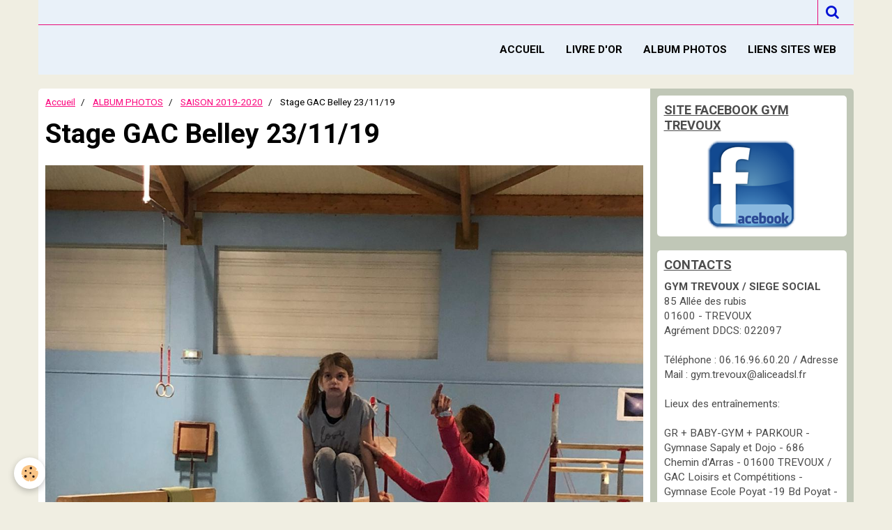

--- FILE ---
content_type: text/html; charset=UTF-8
request_url: https://www.gymtrevoux.com/album/saison-2019-2020/img-20191123-wa0011.html
body_size: 72576
content:
    <!DOCTYPE html>
<html lang="fr">
    <head>
        <title>Stage GAC Belley 23/11/19</title>
        <meta name="theme-color" content="#E9F1F9">
        <meta name="msapplication-navbutton-color" content="#E9F1F9">
        <meta name="apple-mobile-web-app-capable" content="yes">
        <meta name="apple-mobile-web-app-status-bar-style" content="black-translucent">

        <!-- pretty / playful -->
<meta http-equiv="Content-Type" content="text/html; charset=utf-8">
<!--[if IE]>
<meta http-equiv="X-UA-Compatible" content="IE=edge">
<![endif]-->
<meta name="viewport" content="width=device-width, initial-scale=1, maximum-scale=1.0, user-scalable=no">
<meta name="msapplication-tap-highlight" content="no">
  <link rel="image_src" href="https://www.gymtrevoux.com/medias/album/img-20191123-wa0011.jpg" />
  <meta property="og:image" content="https://www.gymtrevoux.com/medias/album/img-20191123-wa0011.jpg" />
  <link rel="canonical" href="https://www.gymtrevoux.com/album/saison-2019-2020/img-20191123-wa0011.html">
<meta name="generator" content="e-monsite (e-monsite.com)">

<link rel="icon" href="https://www.gymtrevoux.com/medias/site/favicon/site-copie.jpg">

<link rel="apple-touch-icon" sizes="114x114" href="https://www.gymtrevoux.com/medias/site/mobilefavicon/site.jpg?fx=c_114_114" />
<link rel="apple-touch-icon" sizes="72x72" href="https://www.gymtrevoux.com/medias/site/mobilefavicon/site.jpg?fx=c_72_72" />
<link rel="apple-touch-icon" href="https://www.gymtrevoux.com/medias/site/mobilefavicon/site.jpg?fx=c_57_57" />
<link rel="apple-touch-icon-precomposed" href="https://www.gymtrevoux.com/medias/site/mobilefavicon/site.jpg?fx=c_57_57" />






                
                                    
                
                
                                                                                                                                                                                                            
            <link href="https://fonts.googleapis.com/css?family=Roboto:300,400,700&display=swap" rel="stylesheet">
        
        <link href="https://maxcdn.bootstrapcdn.com/font-awesome/4.7.0/css/font-awesome.min.css" rel="stylesheet">

        <link href="//www.gymtrevoux.com/themes/combined.css?v=6_1665404070_949" rel="stylesheet">

        <!-- EMS FRAMEWORK -->
        <script src="//www.gymtrevoux.com/medias/static/themes/ems_framework/js/jquery.min.js"></script>
        <!-- HTML5 shim and Respond.js for IE8 support of HTML5 elements and media queries -->
        <!--[if lt IE 9]>
        <script src="//www.gymtrevoux.com/medias/static/themes/ems_framework/js/html5shiv.min.js"></script>
        <script src="//www.gymtrevoux.com/medias/static/themes/ems_framework/js/respond.min.js"></script>
        <![endif]-->

        <script src="//www.gymtrevoux.com/medias/static/themes/ems_framework/js/ems-framework.min.js?v=751"></script>

        <script src="https://www.gymtrevoux.com/themes/content.js?v=6_1665404070_949&lang=fr"></script>

            <script src="//www.gymtrevoux.com/medias/static/js/rgpd-cookies/jquery.rgpd-cookies.js?v=751"></script>
    <script>
                                    $(document).ready(function() {
            $.RGPDCookies({
                theme: 'ems_framework',
                site: 'www.gymtrevoux.com',
                privacy_policy_link: '/about/privacypolicy/',
                cookies: [{"id":null,"favicon_url":"https:\/\/ssl.gstatic.com\/analytics\/20210414-01\/app\/static\/analytics_standard_icon.png","enabled":true,"model":"google_analytics","title":"Google Analytics","short_description":"Permet d'analyser les statistiques de consultation de notre site","long_description":"Indispensable pour piloter notre site internet, il permet de mesurer des indicateurs comme l\u2019affluence, les produits les plus consult\u00e9s, ou encore la r\u00e9partition g\u00e9ographique des visiteurs.","privacy_policy_url":"https:\/\/support.google.com\/analytics\/answer\/6004245?hl=fr","slug":"google-analytics"},{"id":null,"favicon_url":"","enabled":true,"model":"addthis","title":"AddThis","short_description":"Partage social","long_description":"Nous utilisons cet outil afin de vous proposer des liens de partage vers des plateformes tiers comme Twitter, Facebook, etc.","privacy_policy_url":"https:\/\/www.oracle.com\/legal\/privacy\/addthis-privacy-policy.html","slug":"addthis"}],
                modal_title: 'Gestion\u0020des\u0020cookies',
                modal_description: 'd\u00E9pose\u0020des\u0020cookies\u0020pour\u0020am\u00E9liorer\u0020votre\u0020exp\u00E9rience\u0020de\u0020navigation,\nmesurer\u0020l\u0027audience\u0020du\u0020site\u0020internet,\u0020afficher\u0020des\u0020publicit\u00E9s\u0020personnalis\u00E9es,\nr\u00E9aliser\u0020des\u0020campagnes\u0020cibl\u00E9es\u0020et\u0020personnaliser\u0020l\u0027interface\u0020du\u0020site.',
                privacy_policy_label: 'Consulter\u0020la\u0020politique\u0020de\u0020confidentialit\u00E9',
                check_all_label: 'Tout\u0020cocher',
                refuse_button: 'Refuser',
                settings_button: 'Param\u00E9trer',
                accept_button: 'Accepter',
                callback: function() {
                    // website google analytics case (with gtag), consent "on the fly"
                    if ('gtag' in window && typeof window.gtag === 'function') {
                        if (window.jsCookie.get('rgpd-cookie-google-analytics') === undefined
                            || window.jsCookie.get('rgpd-cookie-google-analytics') === '0') {
                            gtag('consent', 'update', {
                                'ad_storage': 'denied',
                                'analytics_storage': 'denied'
                            });
                        } else {
                            gtag('consent', 'update', {
                                'ad_storage': 'granted',
                                'analytics_storage': 'granted'
                            });
                        }
                    }
                }
            });
        });
    </script>
        <script async src="https://www.googletagmanager.com/gtag/js?id=G-4VN4372P6E"></script>
<script>
    window.dataLayer = window.dataLayer || [];
    function gtag(){dataLayer.push(arguments);}
    
    gtag('consent', 'default', {
        'ad_storage': 'denied',
        'analytics_storage': 'denied'
    });
    
    gtag('js', new Date());
    gtag('config', 'G-4VN4372P6E');
</script>

        
    <!-- Global site tag (gtag.js) -->
        <script async src="https://www.googletagmanager.com/gtag/js?id=UA-30795464-1"></script>
        <script>
        window.dataLayer = window.dataLayer || [];
        function gtag(){dataLayer.push(arguments);}

gtag('consent', 'default', {
            'ad_storage': 'denied',
            'analytics_storage': 'denied'
        });
        gtag('set', 'allow_ad_personalization_signals', false);
                gtag('js', new Date());
        gtag('config', 'UA-30795464-1');
    </script>

        <style>
        #overlay{position:fixed;top:0;left:0;width:100vw;height:100vh;z-index:1001}
                                #overlay.loader{display:-webkit-flex;display:flex;-webkit-justify-content:center;justify-content:center;-webkit-align-items:center;align-items:center;background-color:#FFFFFF;opacity:1}#overlay.stop div{animation-play-state:paused}
                        .loader-heart{display:inline-block;position:relative;width:64px;height:64px;transform:rotate(45deg);transform-origin:32px 32px}.loader-heart div{top:23px;left:23px;position:absolute;width:26px;height:26px;background-color:#FF007D;animation:loader-heart 1.2s infinite cubic-bezier(.215,.61,.355,1)}.loader-heart div:after,.loader-heart div:before{content:" ";position:absolute;display:block;width:26px;height:26px;background-color:#FF007D}.loader-heart div:before{left:-17px;border-radius:50% 0 0 50%}.loader-heart div:after{top:-17px;border-radius:50% 50% 0 0}@keyframes loader-heart{0%,60%{transform:scale(.95)}5%{transform:scale(1.1)}39%{transform:scale(.85)}45%{transform:scale(1)}100%{transform:scale(.9)}}
                            </style>
        <script type="application/ld+json">
    {
        "@context" : "https://schema.org/",
        "@type" : "WebSite",
        "name" : "Gymnastique  de Trévoux",
        "url" : "https://www.gymtrevoux.com/"
    }
</script>
            </head>
    <body id="album_run_saison-2019-2020_img-20191123-wa0011" class="default">
        
                <div id="overlay" class="loader">
            <div class="loader-heart">
                <div></div>
            </div>
        </div>
                        <!-- HEADER -->
        <header id="header" class="navbar container" data-fixed="true" data-margin-top="false" data-margin-bottom="true">
            <div id="header-main" data-padding="true">
                                                                            <!-- header -->
                <a class="brand" href="https://www.gymtrevoux.com/" data-appearance="horizontal">
                                        <img src="https://www.gymtrevoux.com/medias/site/logos/site.jpg" alt="Gymnastique  de Trévoux" class="brand-logo hidden-desktop">
                                                            <div class="brand-titles">
                                                <span class="brand-title hidden-desktop">Gymnastique  de Trévoux</span>
                                                                    </div>
                                    </a>
                
                                <nav id="menu" class="collapse">
                                                                        <ul class="nav navbar-nav">
                    <li>
                <a href="https://www.gymtrevoux.com/pages/">
                                        ACCUEIL
                </a>
                            </li>
                    <li>
                <a href="https://www.gymtrevoux.com/livredor/"onclick="window.open(this.href);return false;">
                                        LIVRE D'OR
                </a>
                            </li>
                    <li>
                <a href="https://www.gymtrevoux.com/album/">
                                        ALBUM PHOTOS
                </a>
                            </li>
                    <li>
                <a href="https://www.gymtrevoux.com/liens/">
                                        LIENS SITES WEB
                </a>
                            </li>
            </ul>

                                                            </nav>
                
                            </div>
            <div id="header-buttons" data-retract="false">
                                <button class="btn btn-link navbar-toggle header-btn" data-toggle="collapse" data-target="#menu" data-orientation="horizontal">
                    <i class="fa fa-bars fa-lg"></i>
                </button>
                
                                                    
                                <div class="navbar-search dropdown">
                    <button class="btn btn-link header-btn" type="button" data-toggle="dropdown">
                        <i class="fa fa-search fa-lg"></i>
                    </button>
                    <form method="get" action="https://www.gymtrevoux.com/search/site/" class="dropdown-menu">
                        <div class="input-group">
                            <input type="text" name="q" value="" placeholder="Votre recherche" pattern=".{3,}" required title="Seuls les mots de plus de deux caractères sont pris en compte lors de la recherche.">
                            <div class="input-group-btn">
                                <button type="submit" class="btn btn-link">
                                    <i class="fa fa-search fa-lg"></i>
                                </button>
                            </div>
                        </div>
                    </form>
                </div>
                
                
                            </div>
                                                    
                    </header>
        <!-- //HEADER -->

        
        <!-- WRAPPER -->
        <div id="wrapper" class="container">
            
            <!-- CONTENT -->
            <div id="content">
                <!-- MAIN -->
                <section id="main" class="sticked">

                                            <!-- BREADCRUMBS -->
                           <ol class="breadcrumb">
                  <li>
            <a href="https://www.gymtrevoux.com/">Accueil</a>
        </li>
                        <li>
            <a href="https://www.gymtrevoux.com/album/">ALBUM PHOTOS</a>
        </li>
                        <li>
            <a href="https://www.gymtrevoux.com/album/saison-2019-2020/">SAISON 2019-2020</a>
        </li>
                        <li class="active">
            Stage GAC Belley 23/11/19
         </li>
            </ol>
                        <!-- //BREADCRUMBS -->
                    
                    
                    
                                        
                                        
                                        <div class="view view-album" id="view-item" data-category="saison-2019-2020" data-id-album="5ddfe2a25e05587a7a9df49a">
    <h1 class="view-title">Stage GAC Belley 23/11/19</h1>
    <div id="site-module" class="site-module" data-itemid="4e81b7c970686fde4dbc687e" data-siteid="4e81b7c595056fde4dbc2f01"></div>

    

    <p class="text-center">
        <img src="https://www.gymtrevoux.com/medias/album/img-20191123-wa0011.jpg" alt="Stage GAC Belley 23/11/19">
    </p>

    <ul class="category-navigation">
        <li>
                            <a href="https://www.gymtrevoux.com/album/saison-2019-2020/img-20191123-wa0012.html" class="btn btn-default">
                    <i class="fa fa-angle-left fa-lg"></i>
                    <img src="https://www.gymtrevoux.com/medias/album/img-20191123-wa0012.jpg?fx=c_80_80" width="80" alt="">
                </a>
                    </li>

        <li>
            <a href="https://www.gymtrevoux.com/album/saison-2019-2020/" class="btn btn-small btn-default">Retour</a>
        </li>

        <li>
                            <a href="https://www.gymtrevoux.com/album/saison-2019-2020/img-20191123-wa0010.html" class="btn btn-default">
                    <img src="https://www.gymtrevoux.com/medias/album/img-20191123-wa0010.jpg?fx=c_80_80" width="80" alt="">
                    <i class="fa fa-angle-right fa-lg"></i>
                </a>
                    </li>
    </ul>

    

<div class="plugins">
               <div id="social-4e81b7c5bf026fde4dbcda1f" class="plugin" data-plugin="social">
    <div class="a2a_kit a2a_kit_size_32 a2a_default_style">
        <a class="a2a_dd" href="https://www.addtoany.com/share"></a>
        <a class="a2a_button_facebook"></a>
        <a class="a2a_button_twitter"></a>
        <a class="a2a_button_email"></a>
    </div>
    <script>
        var a2a_config = a2a_config || {};
        a2a_config.onclick = 1;
        a2a_config.locale = "fr";
    </script>
    <script async src="https://static.addtoany.com/menu/page.js"></script>
</div>    
    
                                                      
                    <div class="plugin" data-plugin="comment" id="comment-add">
    <p class="h3">Ajouter un commentaire</p>
    <form method="post" action="https://www.gymtrevoux.com/album/saison-2019-2020/img-20191123-wa0011.html#comment-add">
            
                <div class="control-group control-type-text has-required">
            <label for="comment_field_name">Nom</label>
            <div class="controls">
                <input type="text" name="name" id="comment_field_name" value="">
            </div>
        </div>
        
        <div class="control-group control-type-email">
            <label for="comment_field_email">E-mail</label>
            <div class="controls">
                <input type="email" name="email" id="comment_field_email" value="">
            </div>
        </div>
        
        <div class="control-group control-type-url">
            <label for="comment_field_url">Site Internet</label>
            <div class="controls">
                <input type="url" name="web" id="comment_field_url" value="" >
            </div>
        </div>
                
        <div class="control-group control-type-textarea has-required">
            <label for="comment_field_message">Message</label>
            <div class="controls">
                <div class="btn-group btn-group-small control-text-format" data-target="comment_field_message">
    <a class="btn btn-link" href="javascript:void(0);" data-tag="[b]" title="Gras"><i class="fa fa-bold"></i></a>
    <a class="btn btn-link" href="javascript:void(0);" data-tag="[i]" title="Italique"><i class="fa fa-italic"></i></a>
    <a class="btn btn-link" href="javascript:void(0);" data-tag="[u]" title="Souligné"><i class="fa fa-underline"></i></a>
    <a class="btn btn-link" href="javascript:void(0);" data-modal="size" title="Taille du texte"><i class="fa fa-text-height"></i></a>
    <div class="dropdown">
        <a class="btn btn-link" href="javascript:void(0);" data-toggle="dropdown" title="Couleur du texte"><i class="fa fa-font-color"></i></a>
        <div class="dropdown-menu control-text-format-colors">
            <span style="background-color:#fefe33"></span>
            <span style="background-color:#fbbc03"></span>
            <span style="background-color:#fb9902"></span>
            <span style="background-color:#fd5308"></span>
            <span style="background-color:#fe2712"></span>
            <span style="background-color:#a7194b"></span>
            <span style="background-color:#8601af"></span>
            <span style="background-color:#3d01a4"></span>
            <span style="background-color:#0247fe"></span>
            <span style="background-color:#0392ce"></span>
            <span style="background-color:#66b032"></span>
            <span style="background-color:#d0ea2b"></span>
            <span style="background-color:#fff"></span>
            <span style="background-color:#ccc"></span>
            <span style="background-color:#999"></span>
            <span style="background-color:#666"></span>
            <span style="background-color:#333"></span>
            <span style="background-color:#000"></span>
            <div class="control-group">
                <div class="input-group">
                    <input type="text" class="control-text-format-colors-input" maxlength="7" value="" placeholder="#000000">
                    <div class="input-group-btn">
                        <button class="btn btn-primary" type="button"><i class="fa fa-check"></i></button>
                    </div>
                </div>
            </div>
        </div>
    </div>
    <a class="btn btn-link" href="javascript:void(0);" data-modal="quote" title="Citation"><i class="fa fa-quote-right"></i></a>
    <a class="btn btn-link" href="javascript:void(0);" data-tag="[center]" title="Texte centré"><i class="fa fa-align-center"></i></a>
    <a class="btn btn-link" href="javascript:void(0);" data-modal="url" title="Lien"><i class="fa fa-link"></i></a>
    <a class="btn btn-link" href="javascript:void(0);" data-modal="spoiler" title="Texte caché"><i class="fa fa-eye-slash"></i></a>
    <a class="btn btn-link" href="javascript:void(0);" data-modal="img" title="Image"><i class="fa fa-image"></i></a>
    <a class="btn btn-link" href="javascript:void(0);" data-modal="video" title="Vidéo"><i class="fa fa-film"></i></a>
    <a class="btn btn-link" href="javascript:void(0);" data-tag="[code]" title="Code"><i class="fa fa-code"></i></a>
        <a class="btn btn-link" href="javascript:void(0);" data-toggle="smileys" title="Émoticônes"><i class="fa fa-smile-o"></i></a>
        <a class="btn btn-default" href="javascript:void(0);" data-toggle="preview"><i class="fa fa-check"></i> Aperçu</i></a>
</div>                <textarea name="comment" rows="10" cols="1" id="comment_field_message"></textarea>
                                    <div class="control-smileys hide">
        <a class="btn btn-link" rel=":1:" href="javascript:void(0);">
        <img src="//www.gymtrevoux.com/medias/static/themes/smileys/1.png" alt="">
    </a>
        <a class="btn btn-link" rel=":2:" href="javascript:void(0);">
        <img src="//www.gymtrevoux.com/medias/static/themes/smileys/2.png" alt="">
    </a>
        <a class="btn btn-link" rel=":3:" href="javascript:void(0);">
        <img src="//www.gymtrevoux.com/medias/static/themes/smileys/3.png" alt="">
    </a>
        <a class="btn btn-link" rel=":4:" href="javascript:void(0);">
        <img src="//www.gymtrevoux.com/medias/static/themes/smileys/4.png" alt="">
    </a>
        <a class="btn btn-link" rel=":5:" href="javascript:void(0);">
        <img src="//www.gymtrevoux.com/medias/static/themes/smileys/5.png" alt="">
    </a>
        <a class="btn btn-link" rel=":6:" href="javascript:void(0);">
        <img src="//www.gymtrevoux.com/medias/static/themes/smileys/6.png" alt="">
    </a>
        <a class="btn btn-link" rel=":7:" href="javascript:void(0);">
        <img src="//www.gymtrevoux.com/medias/static/themes/smileys/7.png" alt="">
    </a>
        <a class="btn btn-link" rel=":8:" href="javascript:void(0);">
        <img src="//www.gymtrevoux.com/medias/static/themes/smileys/8.png" alt="">
    </a>
        <a class="btn btn-link" rel=":9:" href="javascript:void(0);">
        <img src="//www.gymtrevoux.com/medias/static/themes/smileys/9.png" alt="">
    </a>
        <a class="btn btn-link" rel=":10:" href="javascript:void(0);">
        <img src="//www.gymtrevoux.com/medias/static/themes/smileys/10.png" alt="">
    </a>
        <a class="btn btn-link" rel=":11:" href="javascript:void(0);">
        <img src="//www.gymtrevoux.com/medias/static/themes/smileys/11.png" alt="">
    </a>
        <a class="btn btn-link" rel=":12:" href="javascript:void(0);">
        <img src="//www.gymtrevoux.com/medias/static/themes/smileys/12.png" alt="">
    </a>
        <a class="btn btn-link" rel=":13:" href="javascript:void(0);">
        <img src="//www.gymtrevoux.com/medias/static/themes/smileys/13.png" alt="">
    </a>
        <a class="btn btn-link" rel=":14:" href="javascript:void(0);">
        <img src="//www.gymtrevoux.com/medias/static/themes/smileys/14.png" alt="">
    </a>
        <a class="btn btn-link" rel=":15:" href="javascript:void(0);">
        <img src="//www.gymtrevoux.com/medias/static/themes/smileys/15.png" alt="">
    </a>
        <a class="btn btn-link" rel=":16:" href="javascript:void(0);">
        <img src="//www.gymtrevoux.com/medias/static/themes/smileys/16.png" alt="">
    </a>
        <a class="btn btn-link" rel=":17:" href="javascript:void(0);">
        <img src="//www.gymtrevoux.com/medias/static/themes/smileys/17.png" alt="">
    </a>
        <a class="btn btn-link" rel=":18:" href="javascript:void(0);">
        <img src="//www.gymtrevoux.com/medias/static/themes/smileys/18.png" alt="">
    </a>
        <a class="btn btn-link" rel=":19:" href="javascript:void(0);">
        <img src="//www.gymtrevoux.com/medias/static/themes/smileys/19.png" alt="">
    </a>
        <a class="btn btn-link" rel=":20:" href="javascript:void(0);">
        <img src="//www.gymtrevoux.com/medias/static/themes/smileys/20.png" alt="">
    </a>
        <a class="btn btn-link" rel=":21:" href="javascript:void(0);">
        <img src="//www.gymtrevoux.com/medias/static/themes/smileys/21.png" alt="">
    </a>
        <a class="btn btn-link" rel=":22:" href="javascript:void(0);">
        <img src="//www.gymtrevoux.com/medias/static/themes/smileys/22.png" alt="">
    </a>
        <a class="btn btn-link" rel=":23:" href="javascript:void(0);">
        <img src="//www.gymtrevoux.com/medias/static/themes/smileys/23.png" alt="">
    </a>
        <a class="btn btn-link" rel=":24:" href="javascript:void(0);">
        <img src="//www.gymtrevoux.com/medias/static/themes/smileys/24.png" alt="">
    </a>
        <a class="btn btn-link" rel=":25:" href="javascript:void(0);">
        <img src="//www.gymtrevoux.com/medias/static/themes/smileys/25.png" alt="">
    </a>
        <a class="btn btn-link" rel=":26:" href="javascript:void(0);">
        <img src="//www.gymtrevoux.com/medias/static/themes/smileys/26.png" alt="">
    </a>
        <a class="btn btn-link" rel=":27:" href="javascript:void(0);">
        <img src="//www.gymtrevoux.com/medias/static/themes/smileys/27.png" alt="">
    </a>
        <a class="btn btn-link" rel=":28:" href="javascript:void(0);">
        <img src="//www.gymtrevoux.com/medias/static/themes/smileys/28.png" alt="">
    </a>
        <a class="btn btn-link" rel=":29:" href="javascript:void(0);">
        <img src="//www.gymtrevoux.com/medias/static/themes/smileys/29.png" alt="">
    </a>
        <a class="btn btn-link" rel=":30:" href="javascript:void(0);">
        <img src="//www.gymtrevoux.com/medias/static/themes/smileys/30.png" alt="">
    </a>
        <a class="btn btn-link" rel=":31:" href="javascript:void(0);">
        <img src="//www.gymtrevoux.com/medias/static/themes/smileys/31.png" alt="">
    </a>
        <a class="btn btn-link" rel=":32:" href="javascript:void(0);">
        <img src="//www.gymtrevoux.com/medias/static/themes/smileys/32.png" alt="">
    </a>
        <a class="btn btn-link" rel=":33:" href="javascript:void(0);">
        <img src="//www.gymtrevoux.com/medias/static/themes/smileys/33.png" alt="">
    </a>
        <a class="btn btn-link" rel=":34:" href="javascript:void(0);">
        <img src="//www.gymtrevoux.com/medias/static/themes/smileys/34.png" alt="">
    </a>
        <a class="btn btn-link" rel=":35:" href="javascript:void(0);">
        <img src="//www.gymtrevoux.com/medias/static/themes/smileys/35.png" alt="">
    </a>
        <a class="btn btn-link" rel=":36:" href="javascript:void(0);">
        <img src="//www.gymtrevoux.com/medias/static/themes/smileys/36.png" alt="">
    </a>
        <a class="btn btn-link" rel=":37:" href="javascript:void(0);">
        <img src="//www.gymtrevoux.com/medias/static/themes/smileys/37.png" alt="">
    </a>
        <a class="btn btn-link" rel=":38:" href="javascript:void(0);">
        <img src="//www.gymtrevoux.com/medias/static/themes/smileys/38.png" alt="">
    </a>
        <a class="btn btn-link" rel=":39:" href="javascript:void(0);">
        <img src="//www.gymtrevoux.com/medias/static/themes/smileys/39.png" alt="">
    </a>
    </div>                            </div>
        </div>
                     <div class="control-group">
    <script src='https://www.google.com/recaptcha/api.js'></script>
    <div class="controls g-recaptcha" data-sitekey="6LdPll0UAAAAANJIabpm0EUmtKV-gTOr6HHR10HQ"></div>
</div>      
        <div class="control-group form-actions">
            <div class="controls">
                <button type="submit" name="s" class="btn btn-primary">Ajouter</button>
            </div>
        </div>
    </form>
</div>                                        </div>
</div>

                </section>
                <!-- //MAIN -->

                                <!-- SIDEBAR -->
                <aside id="sidebar" data-fixed="true" data-offset="false">
                    <div id="sidebar-wrapper" data-height="full">
                                                                                                                                                                                                                                    <div class="widget" data-id="widget_fbprofile">
                                        
<div class="widget-title">
    
            <a href="https://www.facebook.com/grtrevoux/">
        <span>
            SITE FACEBOOK GYM TREVOUX
        </span>  

            </a>
        
</div>

                                        <div id="widget1" class="widget-content" data-role="widget-content">
                                            
                                                                                        
                                                                                        <p class="text-center">
        <a href="https://www.facebook.com/grtrevoux/">
        <img src="https://www.gymtrevoux.com/medias/static/socialnetwork/facebook/bleu.png" alt="Facebook">
    </a>
    </p>
                                        </div>
                                    </div>
                                    
                                                                                                                                                                                                                                                                                                                                                                                                    <div class="widget" data-id="widget_contactinfo">
                                        
<div class="widget-title">
    
            <a href="http://grtrevoux.e-monsite.com/pages">
        <span>
            CONTACTS
        </span>  

            </a>
        
</div>

                                        <div id="widget2" class="widget-content" data-role="widget-content">
                                            
                                                                                        
                                                                                        <address>
<strong>GYM TREVOUX / SIEGE SOCIAL</strong>

<br/>85 Allée des rubis

<br/> 01600 - TREVOUX

<br/>Agrément DDCS: 022097
</address>

<p>
    Téléphone : 06.16.96.60.20  / Adresse Mail : gym.trevoux@aliceadsl.fr
</p>

<p>Lieux des entraînements:</p>

<p>GR + BABY-GYM + PARKOUR - Gymnase Sapaly et Dojo - 686 Chemin d'Arras - 01600 TREVOUX / GAC Loisirs et Compétitions - Gymnase Ecole Poyat -19 Bd Poyat - 01600 TREVOUX</p>


                                        </div>
                                    </div>
                                    
                                                                                                                                                                                                                                                                                                                                        <div class="widget" data-id="widget_slider">
                                        
<div class="widget-title">
    
        <span>
            PROCHAINEMENT
        </span>  

        
</div>

                                        <div id="widget3" class="widget-content" data-role="widget-content">
                                            
                                                                                        
                                                                                            <div id="slider-6968cb3c2dfe587b57640109" class="carousel" data-thumbnails="true" data-height="400" style="height:400px">
                <div class="carousel-inner">
                                                <div class="item active">
                                                    <img src="https://www.gymtrevoux.com/medias/images/img-2640.jpeg" alt="GAC / ACRO FRENCH CUP 2026">
                                                                                <div class="carousel-caption">
                                                                    <p class="h3">GAC / ACRO FRENCH CUP 2026</p>
                                                                                                    <p>GAC/ TOURNOI INTERNATIONAL-
23 AU 25 JANVIER 2026
01480 FAREINS</p>
                                                            </div>
                                            </div>
                                                                <div class="item">
                                                    <img src="https://www.gymtrevoux.com/medias/images/capture-d-ecran-37-.jpg" alt="GR / CHPT INTERDEPARTEMENTAL EST">
                                                                                <div class="carousel-caption">
                                                                    <p class="h3">GR / CHPT INTERDEPARTEMENTAL EST</p>
                                                                                                    <p>14 & 15 MARS 2026
01480 FAREINS</p>
                                                            </div>
                                            </div>
                                    </div>
                    <a class="carousel-control left" href="#slider-6968cb3c2dfe587b57640109" data-slide="prev">
                <i class="fa fa-chevron-left"></i>
            </a>
            <a class="carousel-control right" href="#slider-6968cb3c2dfe587b57640109" data-slide="next">
                <i class="fa fa-chevron-right"></i>
            </a>
            </div>
    <script>
        $(window).on('load', function(){
            $('#slider-6968cb3c2dfe587b57640109').carousel({
                cycling   : 3000            });
        });
    </script>
            <style>
                        #slider-6968cb3c2dfe587b57640109{
                background-color: transparent;
            }
                                    #slider-6968cb3c2dfe587b57640109 .carousel-caption{
                background-color: transparent;
            }
                                                #slider-6968cb3c2dfe587b57640109-filmstrip{
                            background-color: transparent;
                                    }
                    </style>
    
                                        </div>
                                    </div>
                                    
                                                                                                                                                                                                                                                                                                                                        <div class="widget" data-id="widget_page_category">
                                        
<div class="widget-title">
    
            <a href="https://www.gymtrevoux.com/pages/accueil/">
        <span>
            ACCUEIL
        </span>  

            </a>
        
</div>

                                        <div id="widget4" class="widget-content" data-role="widget-content">
                                            
                                                                                        
                                                                                                <ul class="nav nav-list" data-addon="pages">
              
                                <li data-category="accueil">
                <a href="https://www.gymtrevoux.com/pages/accueil/le-bureau.html">
                    HISTORIQUE ET ADMINISTRATION
                                    </a>
            </li>
                        <li data-category="accueil">
                <a href="https://www.gymtrevoux.com/pages/accueil/l-equipe-educative.html">
                    STAFF TECHNIQUE
                                    </a>
            </li>
                        <li data-category="accueil">
                <a href="https://www.gymtrevoux.com/pages/accueil/tenues-des-gyms-et-reglements.html">
                    TENUES DES GYMS ET REGLEMENTS
                                    </a>
            </li>
                        <li data-category="accueil">
                <a href="https://www.gymtrevoux.com/pages/accueil/reglement-interieur.html">
                    REGLEMENT INTERIEUR
                                    </a>
            </li>
                        <li data-category="accueil">
                <a href="https://www.gymtrevoux.com/pages/accueil/journal-officiel-12-decembre-2024.html">
                    JOURNAL OFFICIEL 12 DECEMBRE 2
                                    </a>
            </li>
                        <li data-category="accueil">
                <a href="https://www.gymtrevoux.com/pages/accueil/questionnaire-de-sante-attestation-anciens-licencies.html">
                    QUESTIONNAIRE DE SANTE + ATTES
                                    </a>
            </li>
                        </ul>
    

                                        </div>
                                    </div>
                                    
                                                                                                                                                                                                                                                                                                                                        <div class="widget" data-id="widget_event_comingup">
                                        
<div class="widget-title">
    
        <span>
            AGENDA
        </span>  

        
</div>

                                        <div id="widget5" class="widget-content" data-role="widget-content">
                                            
                                                                                        
                                                                                                <ul class="media-list media-stacked" data-addon="agenda">
                    <li class="media">
                                <div class="media-body">
                                            <p class="media-heading"><a href="https://www.gymtrevoux.com/agenda/acro-french-cup-2026.html">ACRO FRENCH CUP 2026</a></p>
                                        <p class="media-subheading">
                                                    <span class="date-start">Du 23/01/2026</span> <span class="date-end">au 25/01/2026</span>
                                                                                            </p>
                                            <ul class="media-infos">
                                                            <li data-role="place">
                                    Complexe sportif de Fareins  -  FAREINS                                </li>
                                                                                </ul>
                                                                                <p>acro-french-cup-et-ain-challenge-gac-dossier-club-2026.pdf (730.99 Ko)

organigramme-de-la-competition.pdf (129.46 Ko)




</p>
                                    </div>
            </li>
                    <li class="media">
                                <div class="media-body">
                                            <p class="media-heading"><a href="https://www.gymtrevoux.com/agenda/gr-chpt-interdepartemental-est.html">GR / CHPT INTERDEPARTEMENTAL EST</a></p>
                                        <p class="media-subheading">
                                                    <span class="date-start">Du 14/03/2026</span> <span class="date-end">au 15/03/2026</span>
                                                                                            </p>
                                            <ul class="media-infos">
                                                            <li data-role="place">
                                    Complexe sportif de Fareins  -  FAREINS                                </li>
                                                                                </ul>
                                                                                <p>
</p>
                                    </div>
            </li>
            </ul>

                                        </div>
                                    </div>
                                    
                                                                                                                                                                                                                                                                                                                                        <div class="widget" data-id="widget_page_category">
                                        
<div class="widget-title">
    
            <a href="https://www.gymtrevoux.com/pages/gymnastique-rythmique/">
        <span>
            GYMNASTIQUE RYTHMIQUE
        </span>  

            </a>
        
</div>

                                        <div id="widget6" class="widget-content" data-role="widget-content">
                                            
                                                                                        
                                                                                                <ul class="nav nav-list" data-addon="pages">
              
                                <li data-category="gymnastique-rythmique">
                <a href="https://www.gymtrevoux.com/pages/gymnastique-rythmique/saison-2025-2026.html">
                    Saison 2025/2026
                                    </a>
            </li>
                        <li data-category="gymnastique-rythmique">
                <a href="https://www.gymtrevoux.com/pages/gymnastique-rythmique/stages-obligatoires-et-facultatifs-competitives-gr.html">
                    STAGES OBLIGATOIRES ET FACULTA
                                    </a>
            </li>
                        <li data-category="gymnastique-rythmique">
                <a href="https://www.gymtrevoux.com/pages/gymnastique-rythmique/calendrier-2024-2025.html">
                    CALENDRIER 2025-2026
                                    </a>
            </li>
                        <li data-category="gymnastique-rythmique">
                <a href="https://www.gymtrevoux.com/pages/gymnastique-rythmique/videos.html">
                    VIDEOS GR 2023
                                    </a>
            </li>
                        </ul>
    

                                        </div>
                                    </div>
                                    
                                                                                                                                                                                                                                                                                                                                        <div class="widget" data-id="widget_page_category">
                                        
<div class="widget-title">
    
            <a href="https://www.gymtrevoux.com/pages/gymnastique-acrobatique/">
        <span>
            GYMNASTIQUE ACROBATIQUE
        </span>  

            </a>
        
</div>

                                        <div id="widget7" class="widget-content" data-role="widget-content">
                                            
                                                                                        
                                                                                                <ul class="nav nav-list" data-addon="pages">
              
                                <li data-category="gymnastique-acrobatique">
                <a href="https://www.gymtrevoux.com/pages/gymnastique-acrobatique/infos-2025-2026.html">
                    INFOS 2025-2026
                                    </a>
            </li>
                        <li data-category="gymnastique-acrobatique">
                <a href="https://www.gymtrevoux.com/pages/gymnastique-acrobatique/saison-2025-2026.html">
                    CALENDRIER 2025/2026
                                    </a>
            </li>
                        <li data-category="gymnastique-acrobatique">
                <a href="https://www.gymtrevoux.com/pages/gymnastique-acrobatique/videos-gac-2023.html">
                    VIDEOS GAC 2023
                                    </a>
            </li>
                        </ul>
    

                                        </div>
                                    </div>
                                    
                                                                                                                                                                                                                                                                                                                                        <div class="widget" data-id="widget_page_category">
                                        
<div class="widget-title">
    
            <a href="https://www.gymtrevoux.com/pages/free-style/">
        <span>
            PARKOUR
        </span>  

            </a>
        
</div>

                                        <div id="widget8" class="widget-content" data-role="widget-content">
                                            
                                                                                        
                                                                                                <ul class="nav nav-list" data-addon="pages">
              
                                <li data-category="free-style">
                <a href="https://www.gymtrevoux.com/pages/free-style/infos-reprise-2025-2026.html">
                    INFOS REPRISES 2025-2026
                                    </a>
            </li>
                        <li data-category="free-style">
                <a href="https://www.gymtrevoux.com/pages/free-style/creneaux-parkour.html">
                    CRENEAUX PARKOUR
                                    </a>
            </li>
                        <li data-category="free-style">
                <a href="https://www.gymtrevoux.com/pages/free-style/ninja-warrior.html">
                    NINJA WARRIOR 2025 !
                                    </a>
            </li>
                        <li data-category="free-style">
                <a href="https://www.gymtrevoux.com/pages/free-style/videos-parkour.html">
                    VIDEOS PARKOUR
                                    </a>
            </li>
                        <li data-category="free-style">
                <a href="https://www.gymtrevoux.com/pages/free-style/open-parkour-avignon.html">
                    OPEN PARKOUR AVIGNON
                                    </a>
            </li>
                        <li data-category="free-style">
                <a href="https://www.gymtrevoux.com/pages/free-style/open-aura-parkour-freestyle-freerun.html">
                    OPEN AURA PARKOUR ST VALLIER
                                    </a>
            </li>
                        </ul>
    

                                        </div>
                                    </div>
                                    
                                                                                                                                                                                                                                                                                                                                        <div class="widget" data-id="widget_page_category">
                                        
<div class="widget-title">
    
            <a href="https://www.gymtrevoux.com/pages/baby-gym/">
        <span>
            BABY-GYM
        </span>  

            </a>
        
</div>

                                        <div id="widget9" class="widget-content" data-role="widget-content">
                                            
                                                                                        
                                                                                                <ul class="nav nav-list" data-addon="pages">
              
                                <li data-category="baby-gym">
                <a href="https://www.gymtrevoux.com/pages/baby-gym/infos-rerise-2025-2026.html">
                    INFOS REPRISE 2025-2026
                                    </a>
            </li>
                        <li data-category="baby-gym">
                <a href="https://www.gymtrevoux.com/pages/baby-gym/crenaux-baby-gym.html">
                    CRENEAUX BABY-GYM
                                    </a>
            </li>
                        </ul>
    

                                        </div>
                                    </div>
                                    
                                                                                                                                                                                                                                                                                                                                        <div class="widget" data-id="widget_page_category">
                                        
<div class="widget-title">
    
            <a href="https://www.gymtrevoux.com/pages/divers/">
        <span>
            DIVERSES MANIFESTATIONS
        </span>  

            </a>
        
</div>

                                        <div id="widget10" class="widget-content" data-role="widget-content">
                                            
                                                                                        
                                                                                                <ul class="nav nav-list" data-addon="pages">
              
                                <li data-category="divers">
                <a href="https://www.gymtrevoux.com/pages/divers/acro-french-cup-ain-challenge-gac-23-26-janvier-2025.html">
                    ACRO FRENCH CUP /JANVIER 2025
                                    </a>
            </li>
                        <li data-category="divers">
                <a href="https://www.gymtrevoux.com/pages/divers/remise-minibus-region-auvergne-rhone-alpes.html">
                    REMISE MINIBUS REGION AURA
                                    </a>
            </li>
                        <li data-category="divers">
                <a href="https://www.gymtrevoux.com/pages/divers/150-ans-ffgym-et-internationaux-de-france-16-17-09-23-.html">
                    150 ANS FFGYM ET INTERNATIONAU
                                    </a>
            </li>
                        <li data-category="divers">
                <a href="https://www.gymtrevoux.com/pages/divers/acro-french-cup-28-janvier-2024.html">
                    ACRO FRENCH CUP/JANVIER 2024
                                    </a>
            </li>
                        <li data-category="divers">
                <a href="https://www.gymtrevoux.com/pages/divers/souvenirs-avec-dany-boon.html">
                    SOUVENIRS AVEC DANY BOON 2020
                                    </a>
            </li>
                        </ul>
    

                                        </div>
                                    </div>
                                    
                                                                                                                                                                                                                                                                                                                                        <div class="widget" data-id="widget_page_category">
                                        
<div class="widget-title">
    
            <a href="https://www.gymtrevoux.com/pages/production-spectaculaire-gym-val-de-saone/">
        <span>
            PROD.SPECTACLE GYM TREVOUX
        </span>  

            </a>
        
</div>

                                        <div id="widget11" class="widget-content" data-role="widget-content">
                                            
                                                                                        
                                                                                                <ul class="nav nav-list" data-addon="pages">
              
                                <li data-category="production-spectaculaire-gym-val-de-saone">
                <a href="https://www.gymtrevoux.com/pages/production-spectaculaire-gym-val-de-saone/gala-23-juin-2023.html">
                    GALA 23 JUIN 2023
                                    </a>
            </li>
                        <li data-category="production-spectaculaire-gym-val-de-saone">
                <a href="https://www.gymtrevoux.com/pages/production-spectaculaire-gym-val-de-saone/nouveaute-2022.html">
                    NOUVEAUTES 2022-2023
                                    </a>
            </li>
                        <li data-category="production-spectaculaire-gym-val-de-saone">
                <a href="https://www.gymtrevoux.com/pages/production-spectaculaire-gym-val-de-saone/repetitions-2023.html">
                    REPETITIONS 2023
                                    </a>
            </li>
                        <li data-category="production-spectaculaire-gym-val-de-saone">
                <a href="https://www.gymtrevoux.com/pages/production-spectaculaire-gym-val-de-saone/acrobatic.html">
                    ACROBATIC SHOW #2 - 13/01/2018
                                    </a>
            </li>
                        </ul>
    

                                        </div>
                                    </div>
                                    
                                                                                                                                                                                                                                                                                                                                        <div class="widget" data-id="widget_page_category">
                                        
<div class="widget-title">
    
            <a href="https://www.gymtrevoux.com/pages/resultats/">
        <span>
            RESULTATS
        </span>  

            </a>
        
</div>

                                        <div id="widget12" class="widget-content" data-role="widget-content">
                                            
                                                                                        
                                                                                                <ul class="nav nav-list" data-addon="pages">
              
                                <li data-category="resultats">
                <a href="https://www.gymtrevoux.com/pages/resultats/saison-2024-2025-gr.html">
                    SAISON 2024-2025 / GR
                                    </a>
            </li>
                        <li data-category="resultats">
                <a href="https://www.gymtrevoux.com/pages/resultats/saison-2024-2025-gr-gac-parkour-chpt-de-france-rennes.html">
                    SAISON 2024-2025 - CHPT DE FRA
                                    </a>
            </li>
                        <li data-category="resultats">
                <a href="https://www.gymtrevoux.com/pages/resultats/saison-2022-2023-1.html">
                    SAISON 2022-2023 Ttes discipli
                                    </a>
            </li>
                        <li data-category="resultats">
                <a href="https://www.gymtrevoux.com/pages/resultats/saison-2023-2024-ttes-disciplines.html">
                    SAISON 2023-2024 Ttes discipli
                                    </a>
            </li>
                        </ul>
    

                                        </div>
                                    </div>
                                    
                                                                                                                                                                                                                                                                                                                                        <div class="widget" data-id="widget_page_category">
                                        
<div class="widget-title">
    
            <a href="https://www.gymtrevoux.com/pages/nos-champions/">
        <span>
            NOS CHAMPIONS
        </span>  

            </a>
        
</div>

                                        <div id="widget13" class="widget-content" data-role="widget-content">
                                            
                                                                                        
                                                                                                <ul class="nav nav-list" data-addon="pages">
              
                                <li data-category="nos-champions">
                <a href="https://www.gymtrevoux.com/pages/nos-champions/champions-de-france-2024-2025.html">
                    Champions de France 2024/2025
                                    </a>
            </li>
                        <li data-category="nos-champions">
                <a href="https://www.gymtrevoux.com/pages/nos-champions/championnats-du-monde-gac.html">
                    CHAMPIONNATS DU MONDE GAC 2024
                                    </a>
            </li>
                        <li data-category="nos-champions">
                <a href="https://www.gymtrevoux.com/pages/nos-champions/champions-2024.html">
                    Champions 2024
                                    </a>
            </li>
                        <li data-category="nos-champions">
                <a href="https://www.gymtrevoux.com/pages/nos-champions/champions-2023.html">
                    Champions 2023
                                    </a>
            </li>
                        <li data-category="nos-champions">
                <a href="https://www.gymtrevoux.com/pages/nos-champions/champions-2022.html">
                    Champions 2022
                                    </a>
            </li>
                        <li data-category="nos-champions">
                <a href="https://www.gymtrevoux.com/pages/nos-champions/champions-2021.html">
                    Champions 2021
                                    </a>
            </li>
                        </ul>
    

                                        </div>
                                    </div>
                                    
                                                                                                                                                                                                                                                                                                                                        <div class="widget" data-id="widget_page_category">
                                        
<div class="widget-title">
    
            <a href="https://www.gymtrevoux.com/pages/galas/">
        <span>
            GALAS
        </span>  

            </a>
        
</div>

                                        <div id="widget14" class="widget-content" data-role="widget-content">
                                            
                                                                                        
                                                                                                <ul class="nav nav-list" data-addon="pages">
              
                                <li data-category="galas">
                <a href="https://www.gymtrevoux.com/pages/galas/gala-gym-29-juin-2024.html">
                    GALA 29 JUIN 2024
                                    </a>
            </li>
                        <li data-category="galas">
                <a href="https://www.gymtrevoux.com/pages/galas/gala-23-juin-2023.html">
                    GALA 23 JUIN 2023
                                    </a>
            </li>
                        <li data-category="galas">
                <a href="https://www.gymtrevoux.com/pages/galas/gala-25-juin-2022.html">
                    GALA 25 JUIN 2022
                                    </a>
            </li>
                        </ul>
    

                                        </div>
                                    </div>
                                    
                                                                                                                                                                                                                                                                                                                                        <div class="widget" data-id="widget_openstreetmap">
                                        
<div class="widget-title">
    
        <span>
            Gymnase Sapaly - 686 Chemin d'Arras - Trévoux
        </span>  

        
</div>

                                        <div id="widget15" class="widget-content" data-role="widget-content">
                                            
                                                                                        
                                                                                        <div id="ol-canvas-1768475452724" style="height:150px;" class="map">
    </div>

<link rel="stylesheet" href="//www.gymtrevoux.com/medias/static/OpenLayers-5.0.3/ol.css" type="text/css">
<script src="//www.gymtrevoux.com/medias/static/OpenLayers-5.0.3/ol.js"></script>

<script>
$(function() {
    var marker = new ol.Feature({
        geometry: new ol.geom.Point(ol.proj.fromLonLat([Number(4.768718), Number( 45.94480899999999)])),
        type: 'icon'
    });
    
    var iconStyle = new ol.style.Style({
    	image: new ol.style.Icon(({
    		anchor: [0.5, 38],
    		anchorXUnits: 'fraction',
    		anchorYUnits: 'pixels',
    		opacity: 0.75,
    		src: '//www.gymtrevoux.com/medias/static/manager/im/openstreetmap-marker.png'
    	}))
    });
    marker.setStyle(iconStyle);
               
    var source = new ol.source.Vector({
    	features: [marker]
    });
    
    var vectorLayer = new ol.layer.Vector({
    	source: source
    });
    
    map = new ol.Map({
    	target: 'ol-canvas-1768475452724',
    	layers: [
    		new ol.layer.Tile({
    			source: new ol.source.OSM({crossOrigin: null,'url':'//a.tile.openstreetmap.fr/hot/{z}/{x}/{y}.png '})
    		}), vectorLayer
    	],  
    	view: new ol.View({
    		center: ol.proj.fromLonLat([Number(4.768902842253227), Number(45.9447396201038)]),
    		zoom: 16
    	})
    });
    
    var element = document.getElementById('ol-tooltip-1768475452724');
     
    var popup = new ol.Overlay({
        element: element,
        autoPan: true,
        autoPanAnimation: {
          duration: 250
        },
        stopEvent:false,                 
        position: (ol.proj.fromLonLat([Number(4.768718), Number(45.94480899999999)])),
        offset: [-75, -85]
    });
     
    map.addOverlay(popup);
    
    map.on('click', function(evt){
       
        var feature = map.forEachFeatureAtPixel(evt.pixel,
            function(feature){
                return feature;
        });
        
        if(feature){                             
            $(element).show();
        }else{
            $(element).hide();
        }
    });
      
      
    map.on('pointermove', function(e) {
        if(e.dragging) {
            $(element).hide();
            return;
        }
    
        var hit = this.forEachFeatureAtPixel(e.pixel, function(feature, layer) {
            return true;
        }); 
    
        if (hit){
            map.getViewport().style.cursor = 'pointer';
        }
        else
        {
            map.getViewport().style.cursor = '';
        }
    });
      
    /* Désactiver le zoom au scroll sur la carte */
    map.getInteractions().forEach(function(interaction) {
        if (interaction instanceof ol.interaction.MouseWheelZoom) {
            interaction.setActive(false);
        }
    }, this);       
});
                 
</script>
                                        </div>
                                    </div>
                                    
                                                                                                                                                                                                                                                                                                                                        <div class="widget" data-id="widget_openstreetmap">
                                        
<div class="widget-title">
    
        <span>
            Gymnase Ecole Poyat -19 bd Poyat - TREVOUX
        </span>  

        
</div>

                                        <div id="widget16" class="widget-content" data-role="widget-content">
                                            
                                                                                        
                                                                                        <div id="ol-canvas-1768475452574" style="height:250px;" class="map">
    </div>

<link rel="stylesheet" href="//www.gymtrevoux.com/medias/static/OpenLayers-5.0.3/ol.css" type="text/css">
<script src="//www.gymtrevoux.com/medias/static/OpenLayers-5.0.3/ol.js"></script>

<script>
$(function() {
    var marker = new ol.Feature({
        geometry: new ol.geom.Point(ol.proj.fromLonLat([Number(4.7834617999999995), Number( 45.93955310000001)])),
        type: 'icon'
    });
    
    var iconStyle = new ol.style.Style({
    	image: new ol.style.Icon(({
    		anchor: [0.5, 38],
    		anchorXUnits: 'fraction',
    		anchorYUnits: 'pixels',
    		opacity: 0.75,
    		src: '//www.gymtrevoux.com/medias/static/manager/im/openstreetmap-marker.png'
    	}))
    });
    marker.setStyle(iconStyle);
               
    var source = new ol.source.Vector({
    	features: [marker]
    });
    
    var vectorLayer = new ol.layer.Vector({
    	source: source
    });
    
    map = new ol.Map({
    	target: 'ol-canvas-1768475452574',
    	layers: [
    		new ol.layer.Tile({
    			source: new ol.source.OSM({crossOrigin: null,'url':'//a.tile.openstreetmap.fr/hot/{z}/{x}/{y}.png '})
    		}), vectorLayer
    	],  
    	view: new ol.View({
    		center: ol.proj.fromLonLat([Number(4.7834617999999995), Number(45.93955310000001)]),
    		zoom: 16
    	})
    });
    
    var element = document.getElementById('ol-tooltip-1768475452574');
     
    var popup = new ol.Overlay({
        element: element,
        autoPan: true,
        autoPanAnimation: {
          duration: 250
        },
        stopEvent:false,                 
        position: (ol.proj.fromLonLat([Number(4.7834617999999995), Number(45.93955310000001)])),
        offset: [-75, -85]
    });
     
    map.addOverlay(popup);
    
    map.on('click', function(evt){
       
        var feature = map.forEachFeatureAtPixel(evt.pixel,
            function(feature){
                return feature;
        });
        
        if(feature){                             
            $(element).show();
        }else{
            $(element).hide();
        }
    });
      
      
    map.on('pointermove', function(e) {
        if(e.dragging) {
            $(element).hide();
            return;
        }
    
        var hit = this.forEachFeatureAtPixel(e.pixel, function(feature, layer) {
            return true;
        }); 
    
        if (hit){
            map.getViewport().style.cursor = 'pointer';
        }
        else
        {
            map.getViewport().style.cursor = '';
        }
    });
      
    /* Désactiver le zoom au scroll sur la carte */
    map.getInteractions().forEach(function(interaction) {
        if (interaction instanceof ol.interaction.MouseWheelZoom) {
            interaction.setActive(false);
        }
    }, this);       
});
                 
</script>
                                        </div>
                                    </div>
                                    
                                                                                                                                                                                                                                                                                                                                        <div class="widget" data-id="widget_stats">
                                        
<div class="widget-title">
    
        <span>
            Statistiques
        </span>  

        
</div>

                                        <div id="widget17" class="widget-content" data-role="widget-content">
                                            
                                                                                        
                                                                                        <div class="stats">
      <p class="media-heading">Aujourd'hui</p>
   <p><strong>215</strong> visiteurs - <strong>609</strong> pages vues</p>
   
      <p class="media-heading">Total</p>
   <p><strong>576249</strong> visiteurs - <strong>2290158</strong> pages vues</p>
   
   </div>
                                        </div>
                                    </div>
                                    
                                                                                                                                                                        </div>
                </aside>
                <!-- //SIDEBAR -->
                            </div>
            <!-- //CONTENT -->
        </div>
        <!-- //WRAPPER -->

                <!-- FOOTER -->
        <footer id="footer">
                        <div class="container">
                            <div id="footer-wrapper">
                                        <!-- CUSTOMIZE AREA -->
                    <div id="bottom-site">
                                                    <div id="rows-6023a228fa07e31d67ae954d" class="rows" data-total-pages="1" data-current-page="1">
                                                            
                
                        
                        
                                
                                <div class="row-container rd-1 page_1">
            	<div class="row-content">
        			                        			    <div class="row" data-role="line">

                    
                                                
                                                                        
                                                
                                                
						                                                                                                                                                
                                        				<div data-role="cell" class="column empty-column" style="width:100%">
            					<div id="cell-5e85fbed62a640f067866ed4" class="column-content">            							&nbsp;
            						            					</div>
            				</div>
																		        			</div>
                            		</div>
                        	</div>
						</div>

                                            </div>
                    
                                    </div>

                                                                                                    
                                    
                                        </div>
                    </footer>
        <!-- //FOOTER -->
        
        
        
        <script src="//www.gymtrevoux.com/medias/static/themes/ems_framework/js/jquery.mobile.custom.min.js"></script>
        <script src="//www.gymtrevoux.com/medias/static/themes/ems_framework/js/jquery.zoom.min.js"></script>
        <script src="//www.gymtrevoux.com/medias/static/themes/ems_framework/js/imagelightbox.min.js"></script>
        <script src="https://www.gymtrevoux.com/themes/custom.js?v=6_1665404070_949"></script>
        
            

 
    
						 	 





            </body>
</html>
